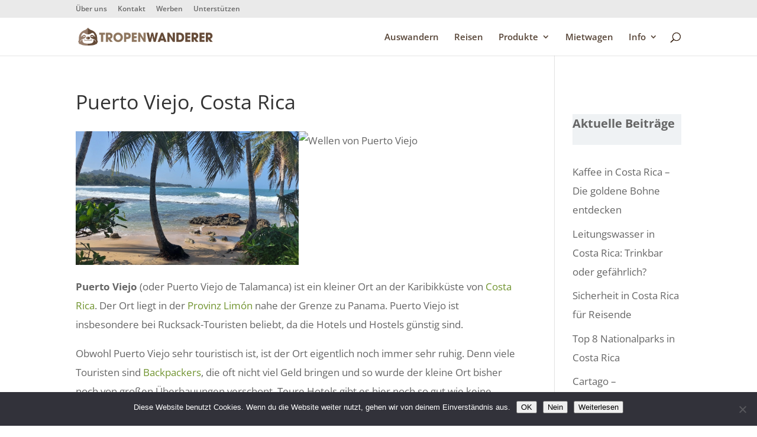

--- FILE ---
content_type: text/css
request_url: https://tropenwanderer.b-cdn.net/wp-content/et-cache/global/et-divi-customizer-global.min.css?ver=1765714492
body_size: 2435
content:
body,.et_pb_column_1_2 .et_quote_content blockquote cite,.et_pb_column_1_2 .et_link_content a.et_link_main_url,.et_pb_column_1_3 .et_quote_content blockquote cite,.et_pb_column_3_8 .et_quote_content blockquote cite,.et_pb_column_1_4 .et_quote_content blockquote cite,.et_pb_blog_grid .et_quote_content blockquote cite,.et_pb_column_1_3 .et_link_content a.et_link_main_url,.et_pb_column_3_8 .et_link_content a.et_link_main_url,.et_pb_column_1_4 .et_link_content a.et_link_main_url,.et_pb_blog_grid .et_link_content a.et_link_main_url,body .et_pb_bg_layout_light .et_pb_post p,body .et_pb_bg_layout_dark .et_pb_post p{font-size:17px}.et_pb_slide_content,.et_pb_best_value{font-size:19px}body{line-height:1.9em}#et_search_icon:hover,.mobile_menu_bar:before,.mobile_menu_bar:after,.et_toggle_slide_menu:after,.et-social-icon a:hover,.et_pb_sum,.et_pb_pricing li a,.et_pb_pricing_table_button,.et_overlay:before,.entry-summary p.price ins,.et_pb_member_social_links a:hover,.et_pb_widget li a:hover,.et_pb_filterable_portfolio .et_pb_portfolio_filters li a.active,.et_pb_filterable_portfolio .et_pb_portofolio_pagination ul li a.active,.et_pb_gallery .et_pb_gallery_pagination ul li a.active,.wp-pagenavi span.current,.wp-pagenavi a:hover,.nav-single a,.tagged_as a,.posted_in a{color:#719430}.et_pb_contact_submit,.et_password_protected_form .et_submit_button,.et_pb_bg_layout_light .et_pb_newsletter_button,.comment-reply-link,.form-submit .et_pb_button,.et_pb_bg_layout_light .et_pb_promo_button,.et_pb_bg_layout_light .et_pb_more_button,.et_pb_contact p input[type="checkbox"]:checked+label i:before,.et_pb_bg_layout_light.et_pb_module.et_pb_button{color:#719430}.footer-widget h4{color:#719430}.et-search-form,.nav li ul,.et_mobile_menu,.footer-widget li:before,.et_pb_pricing li:before,blockquote{border-color:#719430}.et_pb_counter_amount,.et_pb_featured_table .et_pb_pricing_heading,.et_quote_content,.et_link_content,.et_audio_content,.et_pb_post_slider.et_pb_bg_layout_dark,.et_slide_in_menu_container,.et_pb_contact p input[type="radio"]:checked+label i:before{background-color:#719430}a{color:#719430}.et_secondary_nav_enabled #page-container #top-header{background-color:#eaeaea!important}#et-secondary-nav li ul{background-color:#eaeaea}#et-secondary-nav li ul{background-color:#ffffff}#top-header,#top-header a{color:#686868}#et-secondary-nav li ul a{color:#898989}.et_header_style_centered .mobile_nav .select_page,.et_header_style_split .mobile_nav .select_page,.et_nav_text_color_light #top-menu>li>a,.et_nav_text_color_dark #top-menu>li>a,#top-menu a,.et_mobile_menu li a,.et_nav_text_color_light .et_mobile_menu li a,.et_nav_text_color_dark .et_mobile_menu li a,#et_search_icon:before,.et_search_form_container input,span.et_close_search_field:after,#et-top-navigation .et-cart-info{color:rgba(40,18,0,0.79)}.et_search_form_container input::-moz-placeholder{color:rgba(40,18,0,0.79)}.et_search_form_container input::-webkit-input-placeholder{color:rgba(40,18,0,0.79)}.et_search_form_container input:-ms-input-placeholder{color:rgba(40,18,0,0.79)}#main-header .nav li ul a{color:rgba(0,0,0,0.7)}#top-menu li a{font-size:15px}body.et_vertical_nav .container.et_search_form_container .et-search-form input{font-size:15px!important}#top-menu li.current-menu-ancestor>a,#top-menu li.current-menu-item>a,#top-menu li.current_page_item>a{color:#719430}#main-footer{background-color:rgba(0,0,0,0.77)}.footer-widget,.footer-widget li,.footer-widget li a,#footer-info{font-size:14px}.footer-widget .et_pb_widget div,.footer-widget .et_pb_widget ul,.footer-widget .et_pb_widget ol,.footer-widget .et_pb_widget label{line-height:1.7em}#et-footer-nav .bottom-nav li.current-menu-item a{color:#719430}body .et_pb_button{border-color:#719430}body.et_pb_button_helper_class .et_pb_button,body.et_pb_button_helper_class .et_pb_module.et_pb_button{color:#719430}body .et_pb_bg_layout_light.et_pb_button:hover,body .et_pb_bg_layout_light .et_pb_button:hover,body .et_pb_button:hover{color:#7ca835!important;border-color:#7ca835!important;border-radius:0px}h1,h2,h3,h4,h5,h6,.et_quote_content blockquote p,.et_pb_slide_description .et_pb_slide_title{line-height:1.2em}@media only screen and (min-width:981px){#main-footer .footer-widget h4,#main-footer .widget_block h1,#main-footer .widget_block h2,#main-footer .widget_block h3,#main-footer .widget_block h4,#main-footer .widget_block h5,#main-footer .widget_block h6{font-size:18px}.et_header_style_left #et-top-navigation,.et_header_style_split #et-top-navigation{padding:25px 0 0 0}.et_header_style_left #et-top-navigation nav>ul>li>a,.et_header_style_split #et-top-navigation nav>ul>li>a{padding-bottom:25px}.et_header_style_split .centered-inline-logo-wrap{width:49px;margin:-49px 0}.et_header_style_split .centered-inline-logo-wrap #logo{max-height:49px}.et_pb_svg_logo.et_header_style_split .centered-inline-logo-wrap #logo{height:49px}.et_header_style_centered #top-menu>li>a{padding-bottom:9px}.et_header_style_slide #et-top-navigation,.et_header_style_fullscreen #et-top-navigation{padding:16px 0 16px 0!important}.et_header_style_centered #main-header .logo_container{height:49px}#logo{max-height:48%}.et_pb_svg_logo #logo{height:48%}.et_header_style_centered.et_hide_primary_logo #main-header:not(.et-fixed-header) .logo_container,.et_header_style_centered.et_hide_fixed_logo #main-header.et-fixed-header .logo_container{height:8.82px}.et-fixed-header #top-menu li a{font-size:14px}body.home-posts #left-area .et_pb_post h2,body.archive #left-area .et_pb_post h2,body.search #left-area .et_pb_post h2{font-size:34.666666666667px}body.single .et_post_meta_wrapper h1{font-size:40px}}@media only screen and (min-width:1350px){.et_pb_row{padding:27px 0}.et_pb_section{padding:54px 0}.single.et_pb_pagebuilder_layout.et_full_width_page .et_post_meta_wrapper{padding-top:81px}.et_pb_fullwidth_section{padding:0}}h1,h1.et_pb_contact_main_title,.et_pb_title_container h1{font-size:34px}h2,.product .related h2,.et_pb_column_1_2 .et_quote_content blockquote p{font-size:29px}h3{font-size:24px}h4,.et_pb_circle_counter h3,.et_pb_number_counter h3,.et_pb_column_1_3 .et_pb_post h2,.et_pb_column_1_4 .et_pb_post h2,.et_pb_blog_grid h2,.et_pb_column_1_3 .et_quote_content blockquote p,.et_pb_column_3_8 .et_quote_content blockquote p,.et_pb_column_1_4 .et_quote_content blockquote p,.et_pb_blog_grid .et_quote_content blockquote p,.et_pb_column_1_3 .et_link_content h2,.et_pb_column_3_8 .et_link_content h2,.et_pb_column_1_4 .et_link_content h2,.et_pb_blog_grid .et_link_content h2,.et_pb_column_1_3 .et_audio_content h2,.et_pb_column_3_8 .et_audio_content h2,.et_pb_column_1_4 .et_audio_content h2,.et_pb_blog_grid .et_audio_content h2,.et_pb_column_3_8 .et_pb_audio_module_content h2,.et_pb_column_1_3 .et_pb_audio_module_content h2,.et_pb_gallery_grid .et_pb_gallery_item h3,.et_pb_portfolio_grid .et_pb_portfolio_item h2,.et_pb_filterable_portfolio_grid .et_pb_portfolio_item h2{font-size:20px}h5{font-size:18px}h6{font-size:15px}.et_pb_slide_description .et_pb_slide_title{font-size:52px}.et_pb_gallery_grid .et_pb_gallery_item h3,.et_pb_portfolio_grid .et_pb_portfolio_item h2,.et_pb_filterable_portfolio_grid .et_pb_portfolio_item h2,.et_pb_column_1_4 .et_pb_audio_module_content h2{font-size:18px}@media only screen and (max-width:980px){.et_header_style_centered .mobile_nav .select_page,.et_header_style_split .mobile_nav .select_page,.et_mobile_menu li a,.mobile_menu_bar:before,.et_nav_text_color_light #top-menu>li>a,.et_nav_text_color_dark #top-menu>li>a,#top-menu a,.et_mobile_menu li a,#et_search_icon:before,#et_top_search .et-search-form input,.et_search_form_container input,#et-top-navigation .et-cart-info{color:rgba(0,0,0,0.6)}.et_close_search_field:after{color:rgba(0,0,0,0.6)!important}.et_search_form_container input::-moz-placeholder{color:rgba(0,0,0,0.6)}.et_search_form_container input::-webkit-input-placeholder{color:rgba(0,0,0,0.6)}.et_search_form_container input:-ms-input-placeholder{color:rgba(0,0,0,0.6)}}.wpds-hover-grow:hover{transform:translateY(-2px)}.wpd-hover-grow:hover{box-shadow:1px 15px 35px -10px rgba(0,0,0,0.4)}.wptw-hover-rechts:hover{transform:translateX(4px)}.wptw-hover-wahl:hover{box-shadow:1px 15px 15px -10px rgba(0,0,0,0.4)}.wptw-home-thema:hover{box-shadow:1px 15px 15px -10px rgba(0,0,0,0.4)}.wptw-hover-provinz:hover{transform:translateX(4px)}.et_pb_text ol,.et_pb_text ul{margin-top:10px}h2,.product .related h2,.et_pb_column_1_2 .et_quote_content blockquote p{margin-top:24px}#et-secondary-menu{float:left}div#toc_container{background:#f9f9f9;border:0px solid #aaa;margin-top:15px;margin-bottom:2em;width:100%;display:table;font-size:100%;padding:0px}#toc_container li,#toc_container ul{margin:0;padding:0;border-bottom:1px solid #d8dadb;padding-top:5px;padding-bottom:5px}div#toc_container ul li{font-size:100%;padding-top:0px;padding-bottom:0px}.toc_list{counter-reset:li-counter;background-color:#fff;padding-left:0px;margin:0px}#toc_container .toc_list li:last-child{border:none}.toc_list li a{height:100%;display:table-cell;color:#2b333a;-webkit-transition:all .3s 0s linear;transition:all .3s 0s linear;padding-left:16px;padding-right:16px;vertical-align:middle}.toc_item{position:relative;border-bottom:1px solid #d8dadb;display:table;vertical-align:middle;width:100%;height:50px;cursor:pointer;padding:0px!Important}.toc_item:before{content:"->";counter-increment:li-counter;background-color:#719430;color:#fff;text-align:center;width:56px;display:table-cell;vertical-align:middle;font-size:15px;font-weight:bold;text-decoration:none}.nlformausw{font-size:17px;width:70%}#mc_embed_signup .button{font-size:17px;height:35px;line-height:35px}p.has-background{margin-top:41px}.hotel-list-container{background-color:#f0f9f4;border-radius:8px;padding:20px;max-width:600px;margin:20px auto;box-shadow:0 4px 8px rgba(0,0,0,0.1);font-family:Arial,sans-serif}.hotel-list-title{font-size:24px;font-weight:bold;color:#2b7a3d;margin-bottom:15px}.hotel-list{list-style:none;padding:0;margin:0}.hotel-list li{margin:10px 0}.hotel-link{text-decoration:none;font-size:18px;color:#007bff;transition:color 0.3s ease}.hotel-link:hover{color:#0056b3}.hotel-list-ad{font-size:12px;color:#808080;text-align:right;margin-top:20px;font-style:italic}.book-ad-border{background-color:#f0f9f4;border:2px solid #333;padding:15px;border-radius:6px;margin-top:60px;margin-bottom:60px}